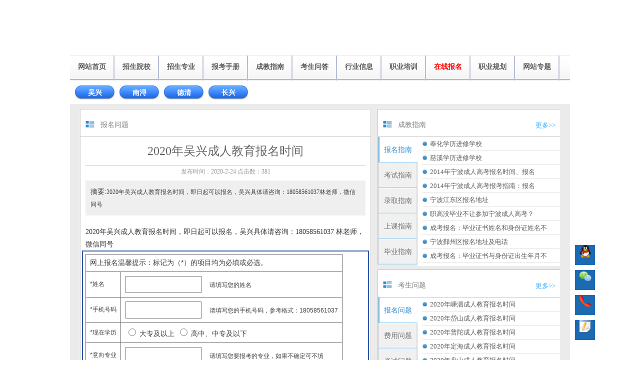

--- FILE ---
content_type: text/html
request_url: http://www.edu0572.com/kswd/bmwt/article1326.html
body_size: 9714
content:
<!doctype html>
<html>
<head>
<meta http-equiv="Content-Type" content="text/html; charset=utf-8" />
<title>2020年吴兴成人教育报名时间-湖州成人教育招生网</title>
<meta name="Keywords" content="2020年吴兴成人教育报名时间,湖州成人教育招生网">
<meta name="Description" content="2020年吴兴成人教育报名时间,湖州成人教育招生网提供,湖州成人教育,湖州成人高考,湖州学历教育,湖州专升本,湖州高起专等,咨询电话：13884461078 彭老师">



<link href="../../template/css/css.css" rel="stylesheet" type="text/css">
<script type="text/javascript" src="../../template/js/common.js"></script>
<script type="text/javascript" src="../../template/js/jquery.min.js"></script>

</head>

<body>
	<div class="header">
        <div class="edu0572logo">
                <div class="fx">
                    <img src="../../template/images/v.gif" usemap="#Map">
                
            </div>
        </div>
        <div id="navMenu">
        
        <ul class="menu">
        <li class="menu1">
        <a href="/default.html">网站首页</a></li>
        <li class="menu1">
        <a href="/zsyx"  target="_blank">招生院校</a>
        <ul>         <li><a href="/zsyx/crgk"  target="_blank">成人高考</a></li>
        <li><a href="/zsyx/ycjy"  target="_blank">远程教育</a></li>
        <li><a href="/zsyx/zxks"  target="_blank">自学考试</a></li>
        <li><a href="/zsyx/crzz"  target="_blank">成人中专</a></li>

        
        </ul>
        </li>
        
        
        <li><a href="/zszy"  target="_blank">招生专业</a><ul>         <li><a href="/zszy/glx"  target="_blank">管理学</a></li>
        <li><a href="/zszy/jjx"  target="_blank">经济学</a></li>
        <li><a href="/zszy/jyx"  target="_blank">教育学</a></li>
        <li><a href="/zszy/gx"  target="_blank">工学</a></li>
        <li><a href="/zszy/lx"  target="_blank">理学</a></li>
        <li><a href="/zszy/yx"  target="_blank">医学</a></li>
        <li><a href="/zszy/wx"  target="_blank">文学</a></li>
        <li><a href="/zszy/ysx"  target="_blank">艺术学</a></li>
        <li><a href="/zszy/nx"  target="_blank">农学</a></li>
        <li><a href="/zszy/fx"  target="_blank">法学</a></li>

        
        </ul>
        </li><li><a href="/bksc"  target="_blank">报考手册</a><ul>         <li><a href="/bksc/crgk"  target="_blank">成人高考</a></li>
        <li><a href="/bksc/ycjy"  target="_blank">远程教育</a></li>
        <li><a href="/bksc/zxks"  target="_blank">自学考试</a></li>
        <li><a href="/bksc/crzz"  target="_blank">成人中专</a></li>


        
        </ul></li><li><a href="/cjzn"  target="_blank">成教指南</a>
        <ul>         <li><a href="/cjzn/bmzn"  target="_blank">报名指南</a></li>
        <li><a href="/cjzn/kszn"  target="_blank">考试指南</a></li>
        <li><a href="/cjzn/lqzn"  target="_blank">录取指南</a></li>
        <li><a href="/cjzn/skzn"  target="_blank">上课指南</a></li>
        <li><a href="/cjzn/byzn"  target="_blank">毕业指南</a></li>

        </ul></li><li><a href="/kswd"  target="_blank">考生问答</a><ul>         <li><a href="/kswd/bmwt"  target="_blank">报名问题</a></li>
        <li><a href="/kswd/fywt"  target="_blank">费用问题</a></li>
        <li><a href="/kswd/kswt"  target="_blank">考试问题</a></li>
        <li><a href="/kswd/lqwt"  target="_blank">录取问题</a></li>
        <li><a href="/kswd/skwt"  target="_blank">上课问题</a></li>
        <li><a href="/kswd/bywt"  target="_blank">毕业问题</a></li>
        <li><a href="/kswd/xxzy"  target="_blank">学校专业</a></li>
        <li><a href="/kswd/qtwt"  target="_blank">其他问题</a></li>

       
       </ul></li><li><a href="/hyxx"  target="_blank">行业信息</a><ul>         <li><a href="/hyxx/jzhy"  target="_blank">建筑行业</a></li>
        <li><a href="/hyxx/it"  target="_blank">IT通信</a></li>
        <li><a href="/hyxx/lyhy"  target="_blank">旅游行业</a></li>
        <li><a href="/hyxx/wlhy"  target="_blank">物流行业</a></li>
        <li><a href="/hyxx/wmhy"  target="_blank">外贸行业</a></li>
        <li><a href="/hyxx/jrhy"  target="_blank">金融行业</a></li>
        <li><a href="/hyxx/yyhy"  target="_blank">医药行业</a></li>
        <li><a href="/hyxx/gghy"  target="_blank">广告设计</a></li>
        <li><a href="/hyxx/zyfw"  target="_blank">专业服务</a></li>
        <li><a href="/hyxx/xskf"  target="_blank">销售客服</a></li>
        <li><a href="/hyxx/xzgl"  target="_blank">行政管理</a></li>
        <li><a href="/hyxx/zfdw"  target="_blank">政府单位</a></li>

       
       </ul></li><li><a href="/zypx"  target="_blank">职业培训</a><ul>         <li><a href="/zypx/dnpx"  target="_blank">电脑培训</a></li>
        <li><a href="/zypx/kjpx"  target="_blank">会计培训</a></li>

       
       </ul></li>
        <li><a href="/baoming.html"  target="_blank"><font color=red>在线报名</font></a></li>
       
       <li><a href="/zygh"  target="_blank">职业规划</a>
       <ul>         <li><a href="/zygh/zzxx"  target="_blank">在职学习</a></li>
        <li><a href="/zygh/qzyp"  target="_blank">求职应聘</a></li>
        <li><a href="/zygh/szjx"  target="_blank">升职加薪</a></li>

       
       </ul>
       
       </li>
       
       <li><a href="/wzzt"  target="_blank">网站专题</a></li>
       
      </ul>


         </div>
       
    </div>
<div class="nav"><ul>
<li><a href="/wuxing" target="_blank" title="吴兴">吴兴</a></li>
<li><a href="/nanxun" target="_blank" title="南浔">南浔</a></li>
<li><a href="/deqing" target="_blank" title="德清">德清</a></li>
<li><a href="/changxing" target="_blank" title="长兴">长兴</a></li>

</ul></div>

    <div class="con">
			<div class="list">
        	<div class="left-1-tl">
            	<div class="tl-pic"></div>
                <div class="tl-zi">
                	报名问题
                </div>
            </div>
            
<div class="show-title"><div class="show-title-1">2020年吴兴成人教育报名时间</div><div class="show-title-time">发布时间：2020-2-24 点击数：<script src="/click.asp?id=1326" type="text/javascript"></script></div></div><div class="show-jc"><span>摘要:</span>2020年吴兴成人教育报名时间，即日起可以报名，吴兴具体请咨询：18058561037林老师，微信同号</div><div class="show-con">2020年吴兴成人教育报名时间，即日起可以报名，吴兴具体请咨询：18058561037&nbsp;林老师，微信同号</div>

                <div class="show-con-ly">
<table  class="gridtable">
<form action="/baoming.asp?act=save" method="post" name="baoming" onSubmit="return checkbaomingform(this);">
  <tr>
    <td colspan="2">网上报名温馨提示：标记为（*）的项目均为必填或必选。</td>
  </tr>
  <tr>
    <td><p>*姓名</p></td>
    <td><input type="text" name="xm"><span>请填写您的姓名</span></td>
  </tr>
  <tr>
    <td nowrap><p>*手机号码</p></td>
    <td><input type="text" name="sjhm"><span>请填写您的手机号码，参考格式：18058561037</span></td>
  </tr>
  <tr>
    <td><p>*现在学历</p></td>
    <td class="baomingarea"><input type="radio" name="cc" value="专升本" id="mqszd_0">大专及以上
<input type="radio" name="cc" value="高起专" id="mqszd_2">高中、中专及以下
</td>
  </tr>
  <tr>
    <td><p>*意向专业</p></td>
    <td><input type="text" name="yxzy"><span>请填写您要报考的专业，如果不确定可不填</span></td>
  </tr>
  
   <tr>
    <td><p>*通信地址</p></td>
    <td><input name="txdz" type="text" style="width:300px"></td>
  </tr>
  
  
  <tr>
    <td><p>*所在区域</p></td>
    <td class="baomingarea">
<input type="radio" name="mqszd" value="吴兴" id="wuxing">吴兴
<input type="radio" name="mqszd" value="南浔" id="nanxun">南浔
<input type="radio" name="mqszd" value="德清" id="deqing">德清
<input type="radio" name="mqszd" value="长兴" id="changxing">长兴

            </td>
  </tr>
  <tr>
    <td valign="top"><p>备注说明</p></td>
    <td><textarea style="width:300px; height:145px; margin-left:10px;color:#b2b5b9" name="bz"></textarea></td>
  </tr>
  <tr>
    <td>&nbsp;</td>
    <td><input name="submit" type="image" value="提交" src="../../template/images/submit_bg.gif" style="width:169px;height:45px;" alt="提交"></td>
  </tr>
  </form>
</table>
                
                </div>
            </div>

            <div class="list-right">
                <div class="left-1">
                    <div class="left-1-tl">
                        <div class="tl-pic"></div>
                        <div class="tl-zi">
                            成教指南
                        </div>
                        <div class="more">
                            <a href="/cjwt">更多>></a>
                        </div>
                    </div>
                    
                    <!--选项卡开始-->
                    <div class="tab_box">
                        <div class="lyz_tab_left">
                            <div class="pro_con111">
                                <ul>
                                     <li class="hover" id="one1" onMouseOver="setTab(&#39;one&#39;,1,5)">报名指南</li>
                            <li id="one2" onMouseOver="setTab(&#39;one&#39;,2,5)">考试指南 </li>
                            <li id="one3" onMouseOver="setTab(&#39;one&#39;,3,5)">录取指南</li>
                            <li id="one4" onMouseOver="setTab(&#39;one&#39;,4,5)">上课指南</li>
                            <li id="one5" onMouseOver="setTab(&#39;one&#39;,5,5)">毕业指南</li>
                                </ul>
                             </div>
                            </div>
                            <div class="lyz_tab_right">
                                <div class="hover" id="con_one_1">
                                    <ul>
                                              <li><a href="http://www.edu0572.com/cjzn/bmzn/article1247.html" title="奉化学历进修学校" target="_blank">奉化学历进修学校</a></li>
        <li><a href="http://www.edu0572.com/cjzn/bmzn/article1246.html" title="慈溪学历进修学校" target="_blank">慈溪学历进修学校</a></li>
        <li><a href="http://www.edu0572.com/cjzn/bmzn/article1076.html" title="2014年宁波成人高考报名时间、报名地点汇总" target="_blank">2014年宁波成人高考报名时间、报名</a></li>
        <li><a href="http://www.edu0572.com/cjzn/bmzn/article1075.html" title="2014年宁波成人高考报考指南：报名材料" target="_blank">2014年宁波成人高考报考指南：报名</a></li>
        <li><a href="http://www.edu0572.com/cjzn/bmzn/article1120.html" title="宁波江东区报名地址" target="_blank">宁波江东区报名地址</a></li>
        <li><a href="http://www.edu0572.com/cjzn/bmzn/article1074.html" title="职高没毕业不让参加宁波成人高考？" target="_blank">职高没毕业不让参加宁波成人高考？</a></li>
        <li><a href="http://www.edu0572.com/cjzn/bmzn/article1073.html" title="成考报名：毕业证书姓名和身份证姓名不一致怎么办 " target="_blank">成考报名：毕业证书姓名和身份证姓名不</a></li>
        <li><a href="http://www.edu0572.com/cjzn/bmzn/article1119.html" title="宁波鄞州区报名地址及电话" target="_blank">宁波鄞州区报名地址及电话</a></li>
        <li><a href="http://www.edu0572.com/cjzn/bmzn/article1072.html" title="成考报名：毕业证书与身份证出生年月不一致的解决办法" target="_blank">成考报名：毕业证书与身份证出生年月不</a></li>

                                    </ul>
                                </div>
                                <div class="hover" id="con_one_2" style="display: none">
                                    <ul>
                                               <li><a href="http://www.edu0572.com/cjzn/kszn/article1265.html" title="2014成人高考真题及答案" target="_blank">2014成人高考真题及答案</a></li>
        <li><a href="http://www.edu0572.com/cjzn/kszn/article1179.html" title="成人高考考试应考策略" target="_blank">成人高考考试应考策略</a></li>
        <li><a href="http://www.edu0572.com/cjzn/kszn/article1178.html" title="成人高考考前准备工作" target="_blank">成人高考考前准备工作</a></li>
        <li><a href="http://www.edu0572.com/cjzn/kszn/article1177.html" title="2014年成人高考辅导书已到" target="_blank">2014年成人高考辅导书已到</a></li>
        <li><a href="http://www.edu0572.com/cjzn/kszn/article1176.html" title="2014年成人高考时间" target="_blank">2014年成人高考时间</a></li>
        <li><a href="http://www.edu0572.com/cjzn/kszn/article1175.html" title="2013成人高考真题及答案" target="_blank">2013成人高考真题及答案</a></li>
        <li><a href="http://www.edu0572.com/cjzn/kszn/article1174.html" title="2014成人高考考试大纲" target="_blank">2014成人高考考试大纲</a></li>
        <li><a href="http://www.edu0572.com/cjzn/kszn/article1173.html" title="报考条件的问题 " target="_blank">报考条件的问题 </a></li>
        <li><a href="http://www.edu0572.com/cjzn/kszn/article1172.html" title="成人高考报业余还是函授？" target="_blank">成人高考报业余还是函授？</a></li>

                                    </ul>
                                </div>
                                <div class="hover" id="con_one_3" style="display: none">
                                   <ul>         <li><a href="http://www.edu0572.com/cjzn/lqzn/article1404.html" title="2019年浙江省成人高校招生最低分数线" target="_blank">2019年浙江省成人高校招生最低分数</a></li>
        <li><a href="http://www.edu0572.com/cjzn/lqzn/article1186.html" title="宁波大学成人高考录取分数线" target="_blank">宁波大学成人高考录取分数线</a></li>
        <li><a href="http://www.edu0572.com/cjzn/lqzn/article1185.html" title="2013年浙江省成人高校招生录取分数线" target="_blank">2013年浙江省成人高校招生录取分数</a></li>
        <li><a href="http://www.edu0572.com/cjzn/lqzn/article1184.html" title="2012年浙江省成人高校招生录取分数线" target="_blank">2012年浙江省成人高校招生录取分数</a></li>
        <li><a href="http://www.edu0572.com/cjzn/lqzn/article1183.html" title="2011年浙江省成人高校招生录取分数线" target="_blank">2011年浙江省成人高校招生录取分数</a></li>
        <li><a href="http://www.edu0572.com/cjzn/lqzn/article1182.html" title="2010年浙江省成人高考招生录取分数线" target="_blank">2010年浙江省成人高考招生录取分数</a></li>
        <li><a href="http://www.edu0572.com/cjzn/lqzn/article1181.html" title="2009年浙江省成人高考招生录取分数线" target="_blank">2009年浙江省成人高考招生录取分数</a></li>
        <li><a href="http://www.edu0572.com/cjzn/lqzn/article1180.html" title="2008年浙江省成人高考招生录取分数线" target="_blank">2008年浙江省成人高考招生录取分数</a></li>
        <li><a href="http://www.edu0572.com/cjzn/lqzn/article1125.html" title="宁波成人高考历年分数线趋势分析" target="_blank">宁波成人高考历年分数线趋势分析</a></li>

                            </ul>
                                </div>
                                <div class="hover" id="con_one_4" style="display: none">
                                   	<ul>         <li><a href="http://www.edu0572.com/cjzn/skzn/article1211.html" title="专升本2014入学考试辅导7月20日上课课表" target="_blank">专升本2014入学考试辅导7月20日</a></li>
        <li><a href="http://www.edu0572.com/cjzn/skzn/article1198.html" title="高起专2014入学考试辅导7月13日上课课表" target="_blank">高起专2014入学考试辅导7月13日</a></li>
        <li><a href="http://www.edu0572.com/cjzn/skzn/article1105.html" title="上课时间" target="_blank">上课时间</a></li>

                            </ul>
                                </div>                            
                                <div class="hover" id="con_one_5" style="display: none">
                                   	<ul>         <li><a href="http://www.edu0572.com/cjzn/byzn/article1162.html" title="宁波大学学位证书样本" target="_blank">宁波大学学位证书样本</a></li>
        <li><a href="http://www.edu0572.com/cjzn/byzn/article1161.html" title="宁波大学毕业文凭样本" target="_blank">宁波大学毕业文凭样本</a></li>
        <li><a href="http://www.edu0572.com/cjzn/byzn/article1106.html" title="毕业了能不能拿学位" target="_blank">毕业了能不能拿学位</a></li>

                            </ul>
                                </div>                           
                            </div>
                            <div class="clear"></div>
                        <!--选项卡结束-->
                         </div>
                </div>
                <div class="left-1" style="clear:both; margin-top:10px;">
                            <div class="left-1-tl">
                                <div class="tl-pic"></div>
                                <div class="tl-zi">
                                    考生问题
                                </div>
                                <div class="more">
                                    <a href="/kswt">更多>></a>
                                </div>
                            </div>
                            
                            <!--选项卡开始-->
                            <div class="tab_box">
                                <div class="lyz_tab_left">
                                    <div class="pro_con111">
                                        <ul>
                                        <li class="hover" id="one6" onMouseOver="setTab1(&#39;one&#39;,6,10)">报名问题</li>
                            <li id="one7" onMouseOver="setTab1(&#39;one&#39;,7,10)">费用问题 </li>
                            <li id="one8" onMouseOver="setTab1(&#39;one&#39;,8,10)">考试问题</li>
                            <li id="one9" onMouseOver="setTab1(&#39;one&#39;,9,10)">录取问题</li>
                            <li id="one10" onMouseOver="setTab1(&#39;one&#39;,10,10)">上课问题</li>
                                        </ul>
                                     </div>
                                    </div>
                                    <div class="lyz_tab_right">
                                        <div class="hover" id="con_one_6">
                                           <ul>         <li><a href="http://www.edu0572.com/kswd/bmwt/article1403.html" title="2020年嵊泗成人教育报名时间" target="_blank">2020年嵊泗成人教育报名时间</a></li>
        <li><a href="http://www.edu0572.com/kswd/bmwt/article1402.html" title="2020年岱山成人教育报名时间" target="_blank">2020年岱山成人教育报名时间</a></li>
        <li><a href="http://www.edu0572.com/kswd/bmwt/article1401.html" title="2020年普陀成人教育报名时间" target="_blank">2020年普陀成人教育报名时间</a></li>
        <li><a href="http://www.edu0572.com/kswd/bmwt/article1400.html" title="2020年定海成人教育报名时间" target="_blank">2020年定海成人教育报名时间</a></li>
        <li><a href="http://www.edu0572.com/kswd/bmwt/article1399.html" title="2020年舟山成人教育报名时间" target="_blank">2020年舟山成人教育报名时间</a></li>
        <li><a href="http://www.edu0572.com/kswd/bmwt/article1398.html" title="2020年磐安成人教育报名时间" target="_blank">2020年磐安成人教育报名时间</a></li>
        <li><a href="http://www.edu0572.com/kswd/bmwt/article1397.html" title="2020年浦江成人教育报名时间" target="_blank">2020年浦江成人教育报名时间</a></li>
        <li><a href="http://www.edu0572.com/kswd/bmwt/article1396.html" title="2020年武义成人教育报名时间" target="_blank">2020年武义成人教育报名时间</a></li>
        <li><a href="http://www.edu0572.com/kswd/bmwt/article1395.html" title="2020年永康成人教育报名时间" target="_blank">2020年永康成人教育报名时间</a></li>

                            </ul>
                                        </div>
                                        <div class="hover" id="con_one_7" style="display: none">
                                           <ul>         <li><a href="http://www.edu0572.com/kswd/fywt/article1223.html" title="现在报考需交多少钱？" target="_blank">现在报考需交多少钱？</a></li>
        <li><a href="http://www.edu0572.com/kswd/fywt/article1222.html" title="交费分几次交？" target="_blank">交费分几次交？</a></li>
        <li><a href="http://www.edu0572.com/kswd/fywt/article1155.html" title="成人教育报名时要交多少费用？" target="_blank">成人教育报名时要交多少费用？</a></li>
        <li><a href="http://www.edu0572.com/kswd/fywt/article1154.html" title="宁波成人教育收费标准" target="_blank">宁波成人教育收费标准</a></li>
        <li><a href="http://www.edu0572.com/kswd/fywt/article1096.html" title="宁波成人高考需要多少钱？" target="_blank">宁波成人高考需要多少钱？</a></li>

                            </ul>
                                        </div>
                                        <div class="hover" id="con_one_8" style="display: none">
                                           <ul>         <li><a href="http://www.edu0572.com/kswd/kswt/article1807.html" title="嵊泗2019年成考分数线是多少？" target="_blank">嵊泗2019年成考分数线是多少？</a></li>
        <li><a href="http://www.edu0572.com/kswd/kswt/article1806.html" title="岱山2019年成考分数线是多少？" target="_blank">岱山2019年成考分数线是多少？</a></li>
        <li><a href="http://www.edu0572.com/kswd/kswt/article1805.html" title="普陀2019年成考分数线是多少？" target="_blank">普陀2019年成考分数线是多少？</a></li>
        <li><a href="http://www.edu0572.com/kswd/kswt/article1804.html" title="定海2019年成考分数线是多少？" target="_blank">定海2019年成考分数线是多少？</a></li>
        <li><a href="http://www.edu0572.com/kswd/kswt/article1803.html" title="舟山2019年成考分数线是多少？" target="_blank">舟山2019年成考分数线是多少？</a></li>
        <li><a href="http://www.edu0572.com/kswd/kswt/article1802.html" title="磐安2019年成考分数线是多少？" target="_blank">磐安2019年成考分数线是多少？</a></li>
        <li><a href="http://www.edu0572.com/kswd/kswt/article1801.html" title="浦江2019年成考分数线是多少？" target="_blank">浦江2019年成考分数线是多少？</a></li>
        <li><a href="http://www.edu0572.com/kswd/kswt/article1800.html" title="武义2019年成考分数线是多少？" target="_blank">武义2019年成考分数线是多少？</a></li>
        <li><a href="http://www.edu0572.com/kswd/kswt/article1799.html" title="永康2019年成考分数线是多少？" target="_blank">永康2019年成考分数线是多少？</a></li>

                            </ul>
                                        </div>
                                        <div class="hover" id="con_one_9" style="display: none">
                                            <ul>         <li><a href="http://www.edu0572.com/kswd/lqwt/article1219.html" title="年龄大于20周岁是否会加20分录取？" target="_blank">年龄大于20周岁是否会加20分录取？</a></li>
        <li><a href="http://www.edu0572.com/kswd/lqwt/article1218.html" title="成人高考录取是怎么录取的？" target="_blank">成人高考录取是怎么录取的？</a></li>
        <li><a href="http://www.edu0572.com/kswd/lqwt/article1217.html" title="成人高考录取时间一般在什么时候？" target="_blank">成人高考录取时间一般在什么时候？</a></li>
        <li><a href="http://www.edu0572.com/kswd/lqwt/article1216.html" title="录取之后会发录取通知书吗？" target="_blank">录取之后会发录取通知书吗？</a></li>
        <li><a href="http://www.edu0572.com/kswd/lqwt/article1215.html" title="宁波大学录取分数线多少？" target="_blank">宁波大学录取分数线多少？</a></li>
        <li><a href="http://www.edu0572.com/kswd/lqwt/article1214.html" title="录取率是多少？" target="_blank">录取率是多少？</a></li>
        <li><a href="http://www.edu0572.com/kswd/lqwt/article1098.html" title="宁波成人高考录取分数线多少？" target="_blank">宁波成人高考录取分数线多少？</a></li>

                            </ul>
                                        </div>                            
                                        <div class="hover" id="con_one_10" style="display: none">
                                            <ul>         <li><a href="http://www.edu0572.com/kswd/skwt/article1212.html" title="上课老师主要是哪里请的？" target="_blank">上课老师主要是哪里请的？</a></li>
        <li><a href="http://www.edu0572.com/kswd/skwt/article1194.html" title="宁波大学成教学院有学位证书吗?" target="_blank">宁波大学成教学院有学位证书吗?</a></li>
        <li><a href="http://www.edu0572.com/kswd/skwt/article1193.html" title="宁波大学继续教育学院的学分是什么意思？" target="_blank">宁波大学继续教育学院的学分是什么意思</a></li>
        <li><a href="http://www.edu0572.com/kswd/skwt/article1192.html" title="宁波大学继续教育学院是在宁波大学里面吗?" target="_blank">宁波大学继续教育学院是在宁波大学里面</a></li>
        <li><a href="http://www.edu0572.com/kswd/skwt/article1191.html" title="宁波大学成人教育学院怎么上课的?" target="_blank">宁波大学成人教育学院怎么上课的?</a></li>
        <li><a href="http://www.edu0572.com/kswd/skwt/article1187.html" title="双休日没空来上课怎么办？" target="_blank">双休日没空来上课怎么办？</a></li>
        <li><a href="http://www.edu0572.com/kswd/skwt/article1126.html" title="宁波夜大都有哪几个地方上课？上课时间是几点？" target="_blank">宁波夜大都有哪几个地方上课？上课时间</a></li>
        <li><a href="http://www.edu0572.com/kswd/skwt/article1099.html" title="宁波成人高考上课什么时间上课？" target="_blank">宁波成人高考上课什么时间上课？</a></li>
        <li><a href="http://www.edu0572.com/kswd/skwt/article1127.html" title="电大上课是怎样的？宁波电大上课时间分析" target="_blank">电大上课是怎样的？宁波电大上课时间分</a></li>

                            </ul>
                                        </div>                           
                                    </div>
                                    <div class="clear"></div>
                                <!--选项卡结束-->
                                 </div>
                        </div>
                <div class="left-1" style="clear:both; margin-top:10px;">
                            <div class="left-1-tl">
                                <div class="tl-pic"></div>
                                <div class="tl-zi">
                                    推荐信息
                                </div>
                                <div class="more">
                                    <a href="/default.html">更多>></a>
                                </div>
                            </div>
                            <div class="list-leftcon">
                                            <ul>
                                            <li>[<a href="http://www.edu0572.com/news/index.html">图片新闻</a>]&nbsp;<a href="http://www.edu0572.com/news/article1303.html"  target="_blank" title="2019届宁波大学学生毕业典礼暨学位授予仪式圆满落幕">2019届宁波大学学生毕业典礼暨学位授予</a></li>
<li>[<a href="http://www.edu0572.com/news/index.html">图片新闻</a>]&nbsp;<a href="http://www.edu0572.com/news/article1302.html"  target="_blank" title="2019届学生毕业典礼预告">2019届学生毕业典礼预告</a></li>
<li>[<a href="http://www.edu0572.com/news/index.html">图片新闻</a>]&nbsp;<a href="http://www.edu0572.com/news/article1301.html"  target="_blank" title="育成教学点2018届学生毕业典礼暨学位授予仪式隆重举行">育成教学点2018届学生毕业典礼暨学位授</a></li>
<li>[<a href="http://www.edu0572.com/news/index.html">图片新闻</a>]&nbsp;<a href="http://www.edu0572.com/news/article1300.html"  target="_blank" title="2018届学生毕业典礼预告">2018届学生毕业典礼预告</a></li>
<li>[<a href="http://www.edu0572.com/news/index.html">图片新闻</a>]&nbsp;<a href="http://www.edu0572.com/news/article1295.html"  target="_blank" title="清明放假通知">清明放假通知</a></li>
<li>[<a href="http://www.edu0572.com/news/index.html">图片新闻</a>]&nbsp;<a href="http://www.edu0572.com/news/article1290.html"  target="_blank" title="2016年全国成人高考成绩已经公布">2016年全国成人高考成绩已经公布</a></li>
<li>[<a href="http://www.edu0572.com/news/index.html">图片新闻</a>]&nbsp;<a href="http://www.edu0572.com/news/article1289.html"  target="_blank" title="2016年浙江省成人高校招生最低分数线">2016年浙江省成人高校招生最低分数线</a></li>
<li>[<a href="http://www.edu0572.com/news/index.html">图片新闻</a>]&nbsp;<a href="http://www.edu0572.com/news/article1288.html"  target="_blank" title="2016年宁波成人高考考点">2016年宁波成人高考考点</a></li>
<li>[<a href="http://www.edu0572.com/news/index.html">图片新闻</a>]&nbsp;<a href="http://www.edu0572.com/news/article1286.html"  target="_blank" title="2016年国庆放假通知">2016年国庆放假通知</a></li>

                                               
                                            </ul>
                            </div>
                            
                </div>
            </div>
        </div>
    </div>
    <div class="icp"><img src="../../template/images/icp.jpg" width="1000" height="49" />


</div>
<div class="foot">
   <div class="nav"><ul>

<li><a href="http://www.edu0570.com" target="_blank" title="衢州成人教育招生网">衢州</a></li>
<li><a href="http://www.edu0571.cn" target="_blank" title="杭州成人教育招生网">杭州</a></li>
<li><a href="http://www.edu0572.com" target="_blank" title="湖州成人教育招生网">湖州</a></li>
<li><a href="http://www.edu0573.com" target="_blank" title="嘉兴成人教育招生网">嘉兴</a></li>
<li><a href="http://www.edu0574.cn" target="_blank" title="宁波成人教育招生网">宁波</a></li>
<li><a href="http://www.edu0575.cn" target="_blank" title="绍兴成人教育招生网">绍兴</a></li>
<li><a href="http://www.edu0576.cn" target="_blank" title="台州成人教育招生网">台州</a></li>
<li><a href="http://www.edu0577.cn" target="_blank" title="温州成人教育招生网">温州</a></li>
<li><a href="http://www.edu0578.com" target="_blank" title="丽水成人教育招生网">丽水</a></li>
<li><a href="http://www.edu0579.com" target="_blank" title="金华成人教育招生网">金华</a></li>
<li><a href="http://www.edu0580.com" target="_blank" title="舟山成人教育招生网">舟山</a></li>
</ul></div>
    <p>宁波育成教育学校 招生热线电话：13884461078 18058561037 林老师（工作日8:30-21:00）   QQ咨询:3382048487</p>
  <p><a href="/gywm.html">[关于我们]</a><a href="/xzjy.html">[校长寄语]</a><a href="/cpyc.html">[诚聘英才]</a><a href="/baoming.html">[在线报名]</a><a href="/hzqt.html">[合作洽谈]</a><a href="/map.html">[网站地图]</a></p>



    <p>宁波市育成教育科技有限公司 技术支持    <a href="http://beian.miit.gov.cn/" target="_blank">
浙ICP备17011983号-1</a></p>

    <p>Copyright (C) 2014 edu0574.cn, All Rights Reserved</p>
    </div>
<script>(function() {var _53code = document.createElement("script");_53code.src = "https://tb.53kf.com/code/code/bcf416b582204e1faa78fd1b8e0dbe611/2";var s = document.getElementsByTagName("script")[0]; s.parentNode.insertBefore(_53code, s);})();</script>


<style>
            .kf {
                position: fixed;
                /* right: 0; */
                left: calc(50% + 500px);
                bottom: 30px;
                z-index: 9999:
				font-size:12px; 
            }
            .kf a , .kf a:hover{
                color: #fff
            }
            .kf ul li {
                width : 40px;
                height: 40px;
                text-align: center;
                line-height: 40px;
                /* color : #efefef; */
                /* background: #11406c; */
                background: #1c6ab2;
                border-radius: 0%;
                /* border: 1px solid #11406c; */
                margin: 10px;
                cursor: pointer;
                position: relative;
				list-style:none;
            }
            .kf ul li:hover {
                background: #11406c;
            }
            .kf ul li .item {
                position: relative;
            }
			 .kf ul li a:hover{
				text-decoration:none;font-size:12px; 
			 }
			 .kf ul li a{
				text-decoration:none; 
				font-size:12px;
			 }
			   .kf ul li a:visited{
	text-decoration:none;font-size:12px;
}
            .kf ul li .cover {
                padding: 5px;
                line-height: 15px;
                color: #fff;
                text-align: center;
                display: none;
                position: absolute;
                top: 0;
                width:0;
                height: 40px;
                width: 40px;
                background: #11406c;
                z-index: 10001;
            }
            .kf ul li .extra {
                display: none;
                position: absolute;
                right: 50px;
                bottom : 0;
                z-index: 9999;
            }
        </style>

        <div class="kf">
            <ul>
                <li>
                    <div class="item">
                        <img src="../../template/images/qq.png" height="25" alt="">
                        <div class="cover">
                            <a href="tencent://message/?uin=5695903&Site=ningda.html&Menu=yes" target="blank">
                            联系<br>QQ
                            </a>
                        </div>
                    </div>
                </li>
                <li>
                    <div class="item">
                        <img src="../../template/images/wechat_icon.png" height="25" alt="">
                        <div class="cover">联系<br>微信</div>
                    </div>
                    <div class="extra">
                        <div style="padding:10px; background:#fff; border:1px solid #ccc; border-radius:5px">
                        <img src="../../template/images/weixin/0572.jpg" alt="" height="100">
                        </div>
                    </div>
                </li>
                <li>
                    <div class="item">
                        <img src="../../template/images/telephone.png" height="25" alt="">
                        <div class="cover">咨询<br>电话</div>
                    </div>
                    <div class="extra">
                        <div style="padding:0 10px; background:#fff; border:1px solid #ccc; border-radius:5px; width:170px; line-height:40px; font-size: 1.4em">
                            <i class="fa fa-phone"></i> 13586912447
                        </div>
                    </div>
                </li>
                <li>
                    <div class="item">
                        <img src="../../template/images/wsbm.png" height="25" alt="">
                        <div class="cover">
                            <a href="/baoming.html">
                                网上<br>报名
                            </a>
                        </div>
                    </div>
                </li>
          
            </ul>
        </div>

        <script>
            $(document).ready(function(){

                // hover 事件
                $('.kf ul li .item').hover(function(e){
                    e.stopPropagation()
                    var extra = $(this).parent().find('.extra')
                    var cover = $(this).parent().find('.cover')
                    console.log('extra', extra, 'cover', cover)
                    // 包含 extra
                    if (extra.length > 0) {
                        $(extra[0]).show()
                    }
                    if (cover.length > 0) {
                        $(cover[0]).show()
                    }
                }, function(e) {
                    e.stopPropagation()
                    var extra = $(this).parent().find('.extra')
                    var cover = $(this).parent().find('.cover')
                    // 包含 extra
                    if (extra.length > 0) {
                        $(extra[0]).hide()
                    }
                    if (cover.length > 0) {
                        $(cover[0]).hide()
                    }
                })
            })
        </script>

     
<script type="text/javascript" src="../../template/js/pic.js"></script>
    <map name="Map">
                      <area shape="rect" coords="2,4,55,46" href="http://blog.sina.com.cn/nbucj">
                      <area shape="rect" coords="62,6,103,45" href="http://user.qzone.qq.com/2302926021">
                      <area shape="rect" coords="109,6,149,47" href="http://t.qq.com/nbdxcrjy?preview">
                      <area shape="rect" coords="150,9,201,48" href="http://blog.sina.com.cn/nbucj">
                      <area shape="rect" coords="200,7,251,46" href="2302926021@qq.com">
                    </map>
</body>
</html>


--- FILE ---
content_type: text/html; Charset=utf-8
request_url: http://www.edu0572.com/click.asp?id=1326
body_size: 207
content:
document.write("381");

--- FILE ---
content_type: text/css
request_url: http://www.edu0572.com/template/css/css.css
body_size: 3992
content:
@charset "gb2312";
/* CSS Document */

*{padding:0px; margin:0px;}
img{border:0px;}

.header{width:1000px; overflow:hidden; margin:auto}
.edu0570logo{width:1000px; height:111px; background-image:url(../images/edu0570logo.gif?time=2025); position:relative}
.edu0571logo{width:1000px; height:111px; background-image:url(../images/edu0571logo.gif?time=2025); position:relative}
.edu0572logo{width:1000px; height:111px; background-image:url(../images/edu0572logo.gif?time=2025 position:relative}
.edu0573logo{width:1000px; height:111px; background-image:url(../images/edu0573logo.gif?time=2025); position:relative}
.edu0574logo{width:1000px; height:111px; background-image:url(../images/edu0574logo.gif?time=2025); position:relative}
.edu0575logo{width:1000px; height:111px; background-image:url(../images/edu0575logo.gif?time=2025); position:relative}
.edu0576logo{width:1000px; height:111px; background-image:url(../images/edu0576logo.gif?time=2025); position:relative}
.edu0577logo{width:1000px; height:111px; background-image:url(../images/edu0577logo.gif?time=2025); position:relative}
.edu0578logo{width:1000px; height:111px; background-image:url(../images/edu0578logo.gif?time=2025); position:relative}
.edu0579logo{width:1000px; height:111px; background-image:url(../images/edu0579logo.gif?time=2025); position:relative}
.edu0580logo{width:1000px; height:111px; background-image:url(../images/edu0580logo.gif?time=2025); position:relative}
.fx{position:absolute; left:740px; width:260px; height:50px;}
.logo input{width:170px; height:25px; position:absolute; top:58px; left:792px; border:0px}
.sc1{position:absolute; left:962px; top:57px; height:28px; height:23px;}
/*幻灯片*/
#hdfocus { width:360px;height:240px; overflow:hidden; position:relative; }
#hdfocus ul { display: inline-block;height: 240px;left: -10px;margin: 0;position: absolute; }
#hdfocus ul li { background: none repeat scroll 0 0 #000000;display: inline-block;float: left;height: 240px;margin: 0;overflow: hidden;position: relative;width:360px;}
#hdfocus ul li div {display: inline-block;overflow: hidden;position: absolute;}
#hdfocus .btnBg {background: none repeat scroll 0 0 #000000;bottom: 0;height: 20px;left: 0;position: absolute;width: 360px;}
#hdfocus .btn {bottom: 0;height: 10px;padding: 5px 10px;position: absolute;right: 0;text-align: right;width: 340px;}
#hdfocus .btn span { background: none repeat scroll 0 0 #FFFFFF;cursor: pointer;display: inline-block;height: 10px;margin-left: 5px;width: 25px;}
#hdfocus .btn span.on {background: none repeat scroll 0 0 #FFFFFF;}
/*
.menu{background:url(../images/index_03.gif) repeat-x; width:1000px; height:50px;}
*/

/*导航*/
#navMenu{margin:0 auto;background-color:#4479D7; height:50px;}
.menu {z-index: 6; width:960px;margin:0 auto;background:url(../images/index_03.gif) repeat-x; width:1000px; height:50px;}
.menu li {height: 50px; line-height: 50px; float: left; list-style:none; border-right:solid; border-right-color:#B5BED6; border-right-width:2px;}

.menu li a{display: block;color:#5c5c5c; height:35px; line-height:35px; width:73px; margin:5px 7px; font-size:14px;font-weight:bold; text-align:center;text-decoration: none;}
.menu li a:hover {colo																																																																																				r:#5c5c5c;background:url(../images/menubg.gif) repeat-x; text-decoration: none;width:87px;height: 50px;  line-height:45px;margin:0px;padding-top:0px;}

.menu li ul {margin-left: -999em; position: absolute;}
.menu li ul li{ border-bottom-style:solid; border-bottom-width:1px; border-bottom-color:#B5BED6;border-left-style:solid; border-left-width:1px; border-left-color:#B5BED6; border-right:solid; border-right-color:#B5BED6; border-right-width:1px height:30px; padding-right:0px;}
.menu li ul li,.menu li ul li a{ line-height:15px;height:30px;color:#4479D7;padding-right:0px;}
.menu li:hover ul,.menu li.sfhover ul {background:#FFF repeat-x; margin-top: 0px;z-index:5;filter: alpha (opacity=90);opacity: 0.90;+clear: both; +margin-top: 0px;_clear:both; _margin-top:0px;margin-left: 0px;width:88px;border-top:0px;position: absolute;background-color:#ffffff;padding-top:0px;padding-bottom:0px;}
.menu li:hover ul li a,.menu li.sfhover ul li a{ display:block;width:68px;margin:0 10px;color:#4479D7;font-size:12px;font-weight:normal;height:20px;line-height:20px;}
.menu li:hover ul li a:hover,.menu li.sfhover ul li a:hover { border-bottom:1px dotted #4479D7; height:19px; line-height:19px;}



.nav{background-color:#fff; height:37px; width:1000px; padding-top:10px;margin:0 auto;}
.nav ul li{list-style:none; float:left;}
.nav li{padding-left:10px;}
.nav li a{background:url(../images/index_07.gif); height:28px; width:79px; line-height:29px; text-align:center; font-size:14px; color:#fff; text-decoration:none; font-weight:bold; display:block}

.con{ background-color:#ebebeb; width:960px; padding:10px 20px; margin:auto; overflow:hidden;}
.lb{width:365px; height:252px; float:left}

.news{float:right; width:580px; height:250px; border:1px solid #c3c3c3; background-color:#fff}
.news-tl{width:580px; overflow:hidden; border-bottom:1px solid #c3c3c3; text-align:center}
.news-tl a{color:#e10b1a; font-size:16px; text-decoration:none; font-weight:bold; line-height:40px;}
.news-con{width:580px; overflow:hidden;}
.news-con ul li{list-style:none; float:left}
.news-con li{width:560px; border-bottom:1px dotted #CCC; padding:0px 10px;}
.news-con li a{ font-size:13px; text-decoration:none; color:#5c5c5c; line-height:29px; }
.news-con li a span{ float:right; font-size:12px;}
.news-con li  span{ float:right; font-size:12px;}
.pic{ width:960px; overflow:hidden; padding:10px 0px; clear:both}
.pic img{border:1px solid #c3c3c3; width:958px;}

.left-1{float:left; width:365px; height:309px; background-color:#fff; border:1px solid #c3c3c3}
.left-1-tl{height:54px; border-bottom:1px solid #c3c3c3; position:relative}
.list-leftcon{width:345px; padding:0px 10px; overflow:hidden;}
.list-leftcon ul li{list-style:none; float:left; width:345px;}
.list-leftcon li{ background:url(../images/index_26.gif) no-repeat left center;  padding-left:15px; border-bottom:1px dotted #c3c3c3;}
.list-leftcon li a{font-size:13px; text-decoration:none; color:#5c5c5c; line-height:27px;}

.tl-pic{position:absolute; background-image:url(../images/index_19.gif); width:18px; height:13px; left:10px; top:23px;}
.tl-zi{position:absolute; font-size:14px; color:#807e7e; left:40px; top:22px;}
.tl-zi2{position:absolute; font-size:12px; color:#F00; left:200px; top:22px;}


.more a{position:absolute; right:10px; font-size:13px; color:#34abff; text-decoration:none; top:23px;}
.tab_box{ width:365px; }
.lyz_tab_left{ float: left; width: 79px; height: auto !important; min-height:258px; height:258px;}
.pro_con1111{ float: left; overflow: hidden; width: 79px; height: auto;}
.pro_con111 UL{ padding: 0px; width: 79px; list-style-type: none;}
.pro_con111 UL LI{ display: inline;  font-size: 14px; background: url(../images/aax_49.gif);	float: left; width: 79px; cursor: pointer; color: #727070; line-height: 51px; height: 51px; text-align: center;}
.pro_con111 UL LI.hover{  display: inline;   font-size: 14px; background:url(../images/as_41.gif);	float: left; width: 79px; cursor: pointer; color: #328dcc; line-height: 51px; height: 51px; text-align: center;}
.lyz_tab_right{	display: inline; background-color:#fff; float: left; width:276px; height:258px; padding-left:10px}
.lyz_tab_right ul li{list-style:none; float:left}
.lyz_tab_right li{ background:url(../images/index_26.gif) no-repeat left center; width:261px; padding-left:15px; border-bottom:1px dotted #c3c3c3;}
.lyz_tab_right li a{font-size:13px; text-decoration:none; color:#5c5c5c; line-height:27px;}
.clear{ clear:both}


.right-1{float:right; border:1px solid #c3c3c3; height:309px; width:580px; background-color:#fff}
.right-1-con{padding:0PX 10PX; overflow:hidden; padding-top:5px;}
.right-1-con span{background:url(../images/index_23.gif) no-repeat; width:64px; height:21px; line-height:21px; text-align:center; color:#fff; font-size:13px; display:block; float:left}
.right-1-con span a{
	 text-align:center; color:#fff; font-size:13px; line-height:21px;text-decoration:none;
}
.right-1-con span a:visited{
	text-decoration:none;
}
.right-1-con span .link a:hover{
	 text-align:center;text-decoration:underline; 
}
 
.pl{
	margin-left:10px;
}
.right-1-con ul li{list-style:none; float:left}
.right-1-con li{padding-left:7px; }
.right-1-con li a{width:40px; line-height:21px; text-decoration:none; font-size:13px; color:#5c5c5c}
.r-pic{float:right}
.r-pic img{margin-top:8px; float:left; border:1px solid #5c5c5c; height:87px; width:139px; margin-right:5px;}
.cl{clear:both; width:1000px; height:10px;}
.right-2-con{padding:0PX 20PX; overflow:hidden; padding-top:5px;}
.right-2-con span{float:left; background:url(../images/index_26.gif) no-repeat left center ; padding-left:20px; display:block; font-size:14px; color:#328dcc; margin-top:14px;}
.right-2-con li {float:left; list-style:none ; padding-left:13px;}
.right-2-con  ul{ list-style:none; float:right; width:460px}
.right-2-con li a{width:20px; text-align:left; font-size:13px; color:#5c5c5c; text-decoration:none; line-height:47px;}


#TabTab03Con1{width:364px; overflow:hidden}
#TabTab03Con2{width:364px;overflow:hidden}
#TabTab03Con3{width:364px;overflow:hidden}

.xixi1{width:364px;height:55px;line-height:55px;background-image:url(../images/1.gif);cursor:pointer;}
.xixi2{width:364px;height:55px;line-height:55px;background-image:url(../images/2.gif);cursor:pointer;}
.xixi3{width:364px;height:55px;line-height:55px;background-image:url(../images/3.gif);cursor:pointer;}

.tab1{width:118px;height:55px;line-height:55px;float:left;text-align:center;cursor:pointer; color:#3485c5; font-size:14px}
.tab2{width:118px;height:55px;line-height:55px;float:left;text-align:center;cursor:pointer;color:#5c5c5c; font-size:14px}
.tab3{width:120px;height:55px;line-height:55px;float:left;text-align:center;cursor:pointer;color:#5c5c5c; font-size:14px}
.left2{padding:6px 10px; width:344px; line-height:18px; overflow:hidden; border-bottom:1px dotted #5c5c5c; font-size:13px; color:#6b6b6b}
.left2 img{float:left; height:70px; width:92px;}
.left2-zi{float:left; padding-left:10px; width:240px; overflow:hidden}
.left2-zi a{background:url(../images/index_53.gif) no-repeat left center; padding-left:15px; display:block; font-size:12px; text-decoration:none; color:#302f2f}

.right3{padding:5px 10px; overflow:hidden; border-bottom:1px dotted #5c5c5c;}
.right3 span{background-image:url(../images/e_67.gif); width:89px; height:27px; line-height:27px; text-align:center; font-size:14px; color:#fff; float:left}
.right3 li{float:left; list-style:none; padding-left:10px;  border-bottom:1px dotted #5c5c5c; width:460px;}
.right3 ul{float:right; list-style:none; width:460px;}
.right3 li a{font-size:13px; color:#5c5c5c; text-decoration:none; line-height:24px;}
.icp{
width:1000px; height:49px;margin:auto ;

}
.foot{background:url(../images/index_56.gif) repeat-x; width:1000px; height:270px; margin:auto ; padding-top:10px; text-align:center; font-size:13px; color:#4f4c4c; line-height:20px;}
.foot a{font-size:13px; color:#4f4c4c; line-height:20px; text-decoration:none; text-align:center}

.list{ background-color:#fff; border:1px solid #CCC;width:580px; height:674px; height:auto !important; min-height:674px; float:left}
.list-con{  padding-top:10px; padding-bottom:10px; border-bottom:1px solid #c5c6c8; overflow:hidden}
.list-con ul li{list-style:none; width:570px; float:left;padding-left:5px; border-bottom:1px dotted #5c5c5c; }
.list-next{width:580px; height:35px; text-align:center; padding:15px 0px;}
.list-next a{font-size:12px; text-decoration:none; line-height:35px; color:#ffd1d9; padding:0px 10px; display:block; float:right;height:35px; display:block; margin-right:10px; border:1px solid #ddd}
.list-next span{font-size:12px; text-decoration:none; line-height:35px; color:#ffd1d9; padding:0px 10px; display:block; float:right;height:35px; display:block; margin-right:10px; border:1px solid #ddd}

.list-next a:hover ,.list-next a#on,.list-next span#on{ background-color:#4479D7; border:1px solid #4479D7; color:#fff; font-weight:bold}
.list-con li a  { line-height:25px; text-decoration:none; color:#626262; font-size:12px; padding-left:2px;}
.list-con li a:hover  {text-decoration:underline}
.list-con li span {color:#cf9121;float:right; font-size:12px; padding-right:5px;}

.list-right{width:365px; overflow:hidden; float:right}

.show-title{height:87px; width:560px; padding:0px 10px; text-align:center;}
.show-title-1{border-bottom:1px solid #c5c6c8; width:560px;  height:56px; line-height:56px; font-size:24px; font-family:"微软雅黑"; color:#666; text-align:center;}
.show-title-time{ height:25px; line-height:25px;  width:560px;  text-align:center; font-size:12px; color:#999;}
.show-jc{background-color:#EFEFEF; color:#3E3E3E; font-size:12px; line-height:25px; height:50px; padding:10px; width:540px; clear:both; margin:auto}
.show-jc span{font-size:14px;}
.show-con{ width:560px; padding:0px 10px;overflow:hidden; font-size:14px; color:#333; line-height:25px; padding-top:20px;}
.show-con p{margin-bottom:40px; clear:both}

.show-con-ly{ border:#3059A8 solid 2px; padding:5px; overflow:hidden; width:560px; overflow:hidden; margin:auto}
.show-con-ly table2{background-color:##F7F7F7; padding:20px; overflow:hidden; width:520px; font-size:14px; 
 line-height:40px;}
.show-con-ly p{font-size:12px;}
.show-con-ly span{font-size:12px; padding-left:15px;}
.show-con-ly input{height:30px; width:150px; }
.baomingarea{ vertical-align:middle;height:20px;}
.baomingarea input{height:15px;width:29px;  margin-left:0px; margin-top:3px;}
table.gridtable {
	font-family: verdana,arial,sans-serif;
	font-size:11px;
	color:#333333;
	border-width: 1px;
	border-color: #666666;
	border-collapse: collapse;
	font-size:14px;
	color:#3E3E3E;
}
table.gridtable th {
	border-width: 1px;
	padding: 8px;
	border-style: solid;
	border-color: #666666;
	background-color: #dedede;
}
table.gridtable td {
	border-width: 1px;
	padding: 8px;
	border-style: solid;
	border-color: #666666;
	background-color: #ffffff;
}

.show-con-ly select{width:150px; margin-left:15px;}
#address{
	 margin:0px; margin-left:0px;
}

--- FILE ---
content_type: application/javascript
request_url: http://www.edu0572.com/template/js/common.js
body_size: 667
content:
function checkbaomingform(theform){
	if(theform.xm.value==""){
		alert("姓名不能为空");
		theform.xm.focus();
		return false;
	}
	if(theform.sjhm.value==""){
		alert("手机号码不能为空");
		theform.sjhm.focus();
		return false;
	}

	return true;
}
						function setTab(name,cursel,n){
						for(i=1;i<=n;i++){
						var menu=document.getElementById(name+i);
						var con=document.getElementById("con_"+name+"_"+i);
						menu.className=i==cursel?"hover":"";
						con.style.display=i==cursel?"block":"none";
						}
						}
						function setTab1(name,cursel,n){
						for(i=6;i<=n;i++){
						var menu=document.getElementById(name+i);
						var con=document.getElementById("con_"+name+"_"+i);
						menu.className=i==cursel?"hover":"";
						con.style.display=i==cursel?"block":"none";
						}
						}
						

	function setTab03Syn ( i )
	{
		selectTab03Syn(i);
	}
	
	function selectTab03Syn ( i )
	{
		switch(i){
			case 1:
			document.getElementById("TabTab03Con1").style.display="block";
			document.getElementById("TabTab03Con2").style.display="none";
			document.getElementById("TabTab03Con3").style.display="none";
			document.getElementById("font1").style.color="#3485c5";
			document.getElementById("font2").style.color="#5c5c5c";
			document.getElementById("font3").style.color="#5c5c5c";
			break;
			case 2:
			document.getElementById("TabTab03Con1").style.display="none";
			document.getElementById("TabTab03Con2").style.display="block";
			document.getElementById("TabTab03Con3").style.display="none";
			document.getElementById("font1").style.color="#5c5c5c";
			document.getElementById("font2").style.color="#3485c5";
			document.getElementById("font3").style.color="#5c5c5c";
			break;
			case 3:
			document.getElementById("TabTab03Con1").style.display="none";
			document.getElementById("TabTab03Con2").style.display="none";
			document.getElementById("TabTab03Con3").style.display="block";
			document.getElementById("font1").style.color="#5c5c5c";
			document.getElementById("font2").style.color="#5c5c5c";
			document.getElementById("font3").style.color="#3485c5";
			break;
		}
	}

--- FILE ---
content_type: application/javascript
request_url: http://www.edu0572.com/template/js/pic.js
body_size: 1251
content:
$(function() {
	var sWidth = $("#hdfocus").width(); //��ȡ����ͼ�Ŀ��ȣ���ʾ�����
	var len = $("#hdfocus ul li").length; //��ȡ����ͼ����
	var index = 0;
	var picTimer;
	
	//���´����������ְ�ť�Ͱ�ť��İ�͸������������һҳ����һҳ������ť
	var btn = "<div class='btnBg'></div><div class='btn'>";
	for(var i=0; i < len; i++) {
		btn += "<span></span>";
	}
	btn += "</div><div class='preNext pre'></div><div class='preNext next'></div>";
	$("#hdfocus").append(btn);
	$("#hdfocus .btnBg").css("opacity",0.5);

	//ΪС��ť������껬���¼�������ʾ��Ӧ������
	$("#hdfocus .btn span").css("opacity",0.4).mouseenter(function() {
		index = $("#hdfocus .btn span").index(this);
		showPics(index);
	}).eq(0).trigger("mouseenter");


	//����Ϊ���ҹ�����������liԪ�ض�����ͬһ�����󸡶�������������Ҫ�������ΧulԪ�صĿ���
	$("#hdfocus ul").css("width",sWidth * (len));
	
	//��껬�Ͻ���ͼʱֹͣ�Զ����ţ�����ʱ��ʼ�Զ�����
	$("#hdfocus").hover(function() {
		clearInterval(picTimer);
	},function() {
		picTimer = setInterval(function() {
			showPics(index);
			index++;
			if(index == len) {index = 0;}
		},4000); //3000�����Զ����ŵļ������λ������
	}).trigger("mouseleave");
	
	//��ʾͼƬ���������ݽ��յ�indexֵ��ʾ��Ӧ������
	function showPics(index) { //��ͨ�л�
		var nowLeft = -index*sWidth; //����indexֵ����ulԪ�ص�leftֵ
		$("#hdfocus ul").stop(true,false).animate({"left":nowLeft},250); //ͨ��animate()����ulԪ�ع������������position
		//$("#hdfocus .btn span").removeClass("on").eq(index).addClass("on"); //Ϊ��ǰ�İ�ť�л���ѡ�е�Ч��
		$("#hdfocus .btn span").stop(true,false).animate({"opacity":"0.4"},250).eq(index).stop(true,false).animate({"opacity":"1"},250); //Ϊ��ǰ�İ�ť�л���ѡ�е�Ч��
	}
});